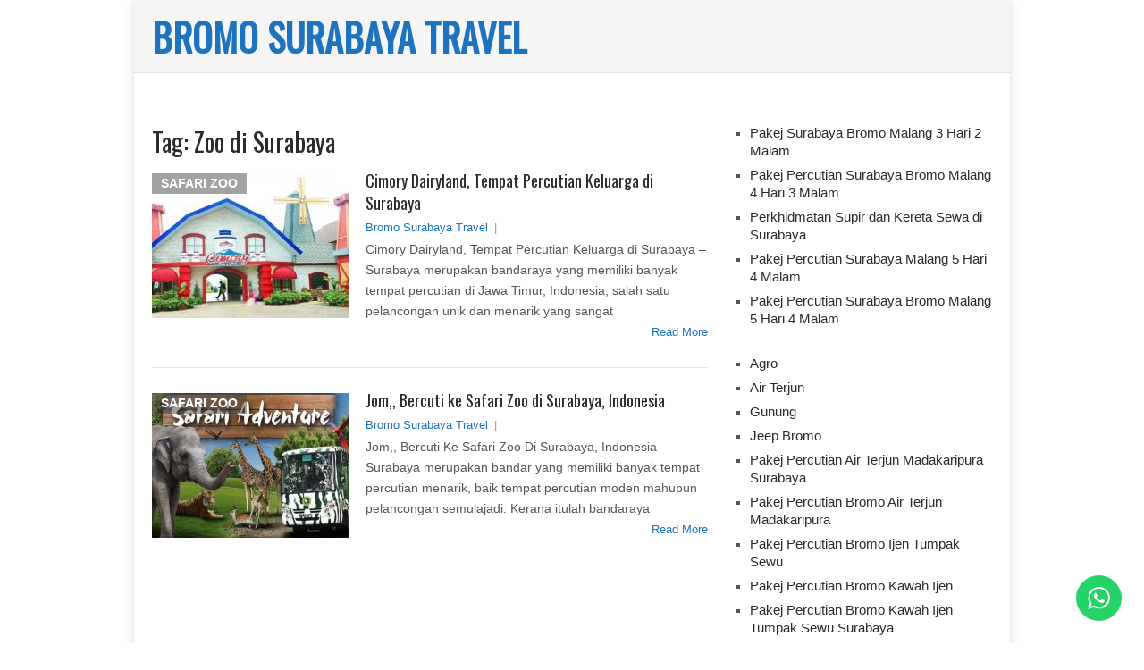

--- FILE ---
content_type: text/html; charset=UTF-8
request_url: https://bromosurabayatravel.com/tag/zoo-di-surabaya/
body_size: 10960
content:
<!DOCTYPE html>
<html dir="ltr" lang="id" prefix="og: https://ogp.me/ns#">
<head>
<meta charset="UTF-8">
<meta name="viewport" content="width=device-width, initial-scale=1">
<link rel="profile" href="http://gmpg.org/xfn/11">
<link rel="pingback" href="https://bromosurabayatravel.com/xmlrpc.php">
<script>function loadAsync(e,t){var a,n=!1;a=document.createElement("script"),a.type="text/javascript",a.src=e,a.onreadystatechange=function(){n||this.readyState&&"complete"!=this.readyState||(n=!0,"function"==typeof t&&t())},a.onload=a.onreadystatechange,document.getElementsByTagName("head")[0].appendChild(a)}</script>
<title>Zoo di Surabaya | BROMO SURABAYA TRAVEL</title>
	<style>img:is([sizes="auto" i], [sizes^="auto," i]) { contain-intrinsic-size: 3000px 1500px }</style>
	
		<!-- All in One SEO 4.9.3 - aioseo.com -->
	<meta name="robots" content="max-image-preview:large" />
	<meta name="google-site-verification" content="3004NFYdpsjn_OO2mtPJ4wic9JgcPsbG2tidPLwuYCc" />
	<link rel="canonical" href="https://bromosurabayatravel.com/tag/zoo-di-surabaya/" />
	<meta name="generator" content="All in One SEO (AIOSEO) 4.9.3" />
		<script type="application/ld+json" class="aioseo-schema">
			{"@context":"https:\/\/schema.org","@graph":[{"@type":"BreadcrumbList","@id":"https:\/\/bromosurabayatravel.com\/tag\/zoo-di-surabaya\/#breadcrumblist","itemListElement":[{"@type":"ListItem","@id":"https:\/\/bromosurabayatravel.com#listItem","position":1,"name":"Home","item":"https:\/\/bromosurabayatravel.com","nextItem":{"@type":"ListItem","@id":"https:\/\/bromosurabayatravel.com\/tag\/zoo-di-surabaya\/#listItem","name":"Zoo di Surabaya"}},{"@type":"ListItem","@id":"https:\/\/bromosurabayatravel.com\/tag\/zoo-di-surabaya\/#listItem","position":2,"name":"Zoo di Surabaya","previousItem":{"@type":"ListItem","@id":"https:\/\/bromosurabayatravel.com#listItem","name":"Home"}}]},{"@type":"CollectionPage","@id":"https:\/\/bromosurabayatravel.com\/tag\/zoo-di-surabaya\/#collectionpage","url":"https:\/\/bromosurabayatravel.com\/tag\/zoo-di-surabaya\/","name":"Zoo di Surabaya | BROMO SURABAYA TRAVEL","inLanguage":"id-ID","isPartOf":{"@id":"https:\/\/bromosurabayatravel.com\/#website"},"breadcrumb":{"@id":"https:\/\/bromosurabayatravel.com\/tag\/zoo-di-surabaya\/#breadcrumblist"}},{"@type":"Organization","@id":"https:\/\/bromosurabayatravel.com\/#organization","name":"BROMO SURABAYA TRAVEL","description":"Perkhidmatan Travel Agency ke Bromo Surabaya","url":"https:\/\/bromosurabayatravel.com\/"},{"@type":"WebSite","@id":"https:\/\/bromosurabayatravel.com\/#website","url":"https:\/\/bromosurabayatravel.com\/","name":"BROMO SURABAYA TRAVEL","description":"Perkhidmatan Travel Agency ke Bromo Surabaya","inLanguage":"id-ID","publisher":{"@id":"https:\/\/bromosurabayatravel.com\/#organization"}}]}
		</script>
		<!-- All in One SEO -->

<link rel='dns-prefetch' href='//fonts.googleapis.com' />
<link rel="alternate" type="application/rss+xml" title="BROMO SURABAYA TRAVEL &raquo; Feed" href="https://bromosurabayatravel.com/feed/" />
<link rel="alternate" type="application/rss+xml" title="BROMO SURABAYA TRAVEL &raquo; Umpan Komentar" href="https://bromosurabayatravel.com/comments/feed/" />
<link rel="alternate" type="application/rss+xml" title="BROMO SURABAYA TRAVEL &raquo; Zoo di Surabaya Umpan Tag" href="https://bromosurabayatravel.com/tag/zoo-di-surabaya/feed/" />
<style class="optimize_css_2" type="text/css" media="all">.ht-ctc-chat{--side:right}.ht-ctc-opacity-hide{opacity:0}.ht-ctc-opacity-show{opacity:1}.ht-ctc-display-hide{display:none}.ht-ctc-display-show{display:block}.ht-ctc-display-unset{display:unset!important}@keyframes ctcBounce{0%{opacity:0;transform:scale(0)}60%{opacity:1;transform:scale(1.3)}to{opacity:1;transform:scale(1)}}@keyframes ctc_fadeIn{0%{opacity:0}to{opacity:1}}.ht-ctc-bounce{animation:ctcBounce .45s ease-out forwards}.ht-ctc-fade-in{animation:ctc_fadeIn .25s ease}.ht_ctc_chat_greetings_box :not(ul):not(ol):not(.ht_ctc_default):not(.ht_ctc_defaults *){box-sizing:border-box;margin:0;padding:0}.ht_ctc_chat_greetings_box ol,.ht_ctc_chat_greetings_box ul{margin-bottom:0;margin-top:0}.ht_ctc_chat_greetings_box_layout{clear:both}.ht_ctc_greetings{pointer-events:none}.ht_ctc_chat_greetings_box{pointer-events:auto}.ht_ctc_greetings_box{opacity:0;transform:scale(0) translate(20px,20px);transform-origin:bottom var(--side,right);transition:all .4s cubic-bezier(.19,1,.22,1)}.ht_ctc_greetings_box.ht_ctc_greetings_box_open{opacity:1;pointer-events:auto;transform:scale(1) translate(0)}.ht_ctc_modal_backdrop{animation:ctc_fadeIn .2s ease;backdrop-filter:blur(1px);background:rgb(0 0 0 / .3);height:100vh;left:0;position:fixed;top:0;width:100vw;z-index:9}.ht_ctc_notification{animation:ctcBounce .45s ease-out forwards}@keyframes ht_ctc_cta_stick{0%{opacity:0;transform:translateX(6px) scaleX(.6)}to{opacity:1;transform:translateX(0) scaleX(1)}}.ht-ctc-cta-stick{animation-duration:.12s;animation-fill-mode:both;animation-name:ht_ctc_cta_stick;animation-timing-function:cubic-bezier(.25,.8,.25,1);transform-origin:var(--side,right) center}.ctc_g_content{max-height:calc(80vh - 140px);overflow-y:auto}.ctc_g_bottom,.ctc_g_content,.ctc_g_sentbutton{margin-top:-.9px!important}.greetings_header_image{display:inline-block;position:relative}.greetings_header_image img{object-fit:cover}.g_header_badge_online{border-radius:50%;bottom:0;height:12px;position:absolute;right:0;width:12px;z-index:1}@media only screen and (min-width:900px){.ctc_g_content::-webkit-scrollbar{width:2.8px}.ctc_g_content::-webkit-scrollbar-thumb{background:#a5a5a5}}@media only screen and (max-width:420px){.ctc_side_positions .ctc_m_p_left{left:0!important;right:unset!important}.ctc_side_positions .ctc_m_p_right{left:unset!important;right:0!important}.ctc_side_positions .ctc_m_p_left .ctc_greetings_close_btn{float:left!important}.ctc_side_positions .ctc_m_p_right .ctc_greetings_close_btn{float:right!important}.ctc_side_positions .ctc_m_cta_order_0{order:0!important}.ctc_side_positions .ctc_m_cta_order_1{order:1!important}.ht_ctc_greetings.ctc_m_full_width{bottom:0!important;position:fixed!important;right:0!important}.ht_ctc_greetings.ctc_m_full_width .ht_ctc_chat_greetings_box{margin:7px!important;min-width:80vw!important;position:unset!important;width:calc(100vw - 14px)!important}.ctc_m_full_width .ctc_g_message_box_width{max-width:85%!important}.ht_ctc_animation:has(.ht_ctc_greetings){animation-fill-mode:none!important}}</style>
<style id='wp-block-library-theme-inline-css' type='text/css'>
.wp-block-audio :where(figcaption){color:#555;font-size:13px;text-align:center}.is-dark-theme .wp-block-audio :where(figcaption){color:#ffffffa6}.wp-block-audio{margin:0 0 1em}.wp-block-code{border:1px solid #ccc;border-radius:4px;font-family:Menlo,Consolas,monaco,monospace;padding:.8em 1em}.wp-block-embed :where(figcaption){color:#555;font-size:13px;text-align:center}.is-dark-theme .wp-block-embed :where(figcaption){color:#ffffffa6}.wp-block-embed{margin:0 0 1em}.blocks-gallery-caption{color:#555;font-size:13px;text-align:center}.is-dark-theme .blocks-gallery-caption{color:#ffffffa6}:root :where(.wp-block-image figcaption){color:#555;font-size:13px;text-align:center}.is-dark-theme :root :where(.wp-block-image figcaption){color:#ffffffa6}.wp-block-image{margin:0 0 1em}.wp-block-pullquote{border-bottom:4px solid;border-top:4px solid;color:currentColor;margin-bottom:1.75em}.wp-block-pullquote cite,.wp-block-pullquote footer,.wp-block-pullquote__citation{color:currentColor;font-size:.8125em;font-style:normal;text-transform:uppercase}.wp-block-quote{border-left:.25em solid;margin:0 0 1.75em;padding-left:1em}.wp-block-quote cite,.wp-block-quote footer{color:currentColor;font-size:.8125em;font-style:normal;position:relative}.wp-block-quote:where(.has-text-align-right){border-left:none;border-right:.25em solid;padding-left:0;padding-right:1em}.wp-block-quote:where(.has-text-align-center){border:none;padding-left:0}.wp-block-quote.is-large,.wp-block-quote.is-style-large,.wp-block-quote:where(.is-style-plain){border:none}.wp-block-search .wp-block-search__label{font-weight:700}.wp-block-search__button{border:1px solid #ccc;padding:.375em .625em}:where(.wp-block-group.has-background){padding:1.25em 2.375em}.wp-block-separator.has-css-opacity{opacity:.4}.wp-block-separator{border:none;border-bottom:2px solid;margin-left:auto;margin-right:auto}.wp-block-separator.has-alpha-channel-opacity{opacity:1}.wp-block-separator:not(.is-style-wide):not(.is-style-dots){width:100px}.wp-block-separator.has-background:not(.is-style-dots){border-bottom:none;height:1px}.wp-block-separator.has-background:not(.is-style-wide):not(.is-style-dots){height:2px}.wp-block-table{margin:0 0 1em}.wp-block-table td,.wp-block-table th{word-break:normal}.wp-block-table :where(figcaption){color:#555;font-size:13px;text-align:center}.is-dark-theme .wp-block-table :where(figcaption){color:#ffffffa6}.wp-block-video :where(figcaption){color:#555;font-size:13px;text-align:center}.is-dark-theme .wp-block-video :where(figcaption){color:#ffffffa6}.wp-block-video{margin:0 0 1em}:root :where(.wp-block-template-part.has-background){margin-bottom:0;margin-top:0;padding:1.25em 2.375em}
</style>
<style id='classic-theme-styles-inline-css' type='text/css'>
/*! This file is auto-generated */
.wp-block-button__link{color:#fff;background-color:#32373c;border-radius:9999px;box-shadow:none;text-decoration:none;padding:calc(.667em + 2px) calc(1.333em + 2px);font-size:1.125em}.wp-block-file__button{background:#32373c;color:#fff;text-decoration:none}
</style>
<style class="optimize_css_2" type="text/css" media="all">.aioseo-toc-header{width:100%;position:relative}.aioseo-toc-header:has(.aioseo-toc-header-area){flex-direction:column;align-items:flex-start}.aioseo-toc-header .aioseo-toc-header-title{align-items:center;color:#434960;display:flex;flex:1 0 auto;font-size:24px;font-weight:700;line-height:125%;max-width:100%;gap:8px}.aioseo-toc-header .aioseo-toc-header-title .aioseo-toc-header-collapsible{display:flex;border-radius:2px;cursor:pointer;transition:transform .3s ease;background-color:#e5f0ff;box-sizing:border-box;justify-content:center;align-items:center}[dir=ltr] .aioseo-toc-header .aioseo-toc-header-title .aioseo-toc-header-collapsible{padding:8px 0 8px 10px}[dir=rtl] .aioseo-toc-header .aioseo-toc-header-title .aioseo-toc-header-collapsible{padding:8px 10px 8px 0}.aioseo-toc-header .aioseo-toc-header-title .aioseo-toc-header-collapsible svg{width:14px;height:14px}[dir=ltr] .aioseo-toc-header .aioseo-toc-header-title .aioseo-toc-header-collapsible svg{margin-right:10px}[dir=rtl] .aioseo-toc-header .aioseo-toc-header-title .aioseo-toc-header-collapsible svg{margin-left:10px}.aioseo-toc-header .aioseo-toc-header-instructions{color:#2c324c;font-size:16px;margin-bottom:0;margin-top:16px}.aioseo-toc-header .aioseo-toc-header-buttons{flex:0 1 auto}.aioseo-toc-contents{transition:transform .3s ease,opacity .3s ease;transform-origin:top;display:block;opacity:1;transform:scaleY(1);padding-top:12px}.aioseo-toc-collapsed{opacity:0;transform:scaleY(0);height:0;overflow:hidden}</style>
<style id='global-styles-inline-css' type='text/css'>
:root{--wp--preset--aspect-ratio--square: 1;--wp--preset--aspect-ratio--4-3: 4/3;--wp--preset--aspect-ratio--3-4: 3/4;--wp--preset--aspect-ratio--3-2: 3/2;--wp--preset--aspect-ratio--2-3: 2/3;--wp--preset--aspect-ratio--16-9: 16/9;--wp--preset--aspect-ratio--9-16: 9/16;--wp--preset--color--black: #000000;--wp--preset--color--cyan-bluish-gray: #abb8c3;--wp--preset--color--white: #ffffff;--wp--preset--color--pale-pink: #f78da7;--wp--preset--color--vivid-red: #cf2e2e;--wp--preset--color--luminous-vivid-orange: #ff6900;--wp--preset--color--luminous-vivid-amber: #fcb900;--wp--preset--color--light-green-cyan: #7bdcb5;--wp--preset--color--vivid-green-cyan: #00d084;--wp--preset--color--pale-cyan-blue: #8ed1fc;--wp--preset--color--vivid-cyan-blue: #0693e3;--wp--preset--color--vivid-purple: #9b51e0;--wp--preset--gradient--vivid-cyan-blue-to-vivid-purple: linear-gradient(135deg,rgba(6,147,227,1) 0%,rgb(155,81,224) 100%);--wp--preset--gradient--light-green-cyan-to-vivid-green-cyan: linear-gradient(135deg,rgb(122,220,180) 0%,rgb(0,208,130) 100%);--wp--preset--gradient--luminous-vivid-amber-to-luminous-vivid-orange: linear-gradient(135deg,rgba(252,185,0,1) 0%,rgba(255,105,0,1) 100%);--wp--preset--gradient--luminous-vivid-orange-to-vivid-red: linear-gradient(135deg,rgba(255,105,0,1) 0%,rgb(207,46,46) 100%);--wp--preset--gradient--very-light-gray-to-cyan-bluish-gray: linear-gradient(135deg,rgb(238,238,238) 0%,rgb(169,184,195) 100%);--wp--preset--gradient--cool-to-warm-spectrum: linear-gradient(135deg,rgb(74,234,220) 0%,rgb(151,120,209) 20%,rgb(207,42,186) 40%,rgb(238,44,130) 60%,rgb(251,105,98) 80%,rgb(254,248,76) 100%);--wp--preset--gradient--blush-light-purple: linear-gradient(135deg,rgb(255,206,236) 0%,rgb(152,150,240) 100%);--wp--preset--gradient--blush-bordeaux: linear-gradient(135deg,rgb(254,205,165) 0%,rgb(254,45,45) 50%,rgb(107,0,62) 100%);--wp--preset--gradient--luminous-dusk: linear-gradient(135deg,rgb(255,203,112) 0%,rgb(199,81,192) 50%,rgb(65,88,208) 100%);--wp--preset--gradient--pale-ocean: linear-gradient(135deg,rgb(255,245,203) 0%,rgb(182,227,212) 50%,rgb(51,167,181) 100%);--wp--preset--gradient--electric-grass: linear-gradient(135deg,rgb(202,248,128) 0%,rgb(113,206,126) 100%);--wp--preset--gradient--midnight: linear-gradient(135deg,rgb(2,3,129) 0%,rgb(40,116,252) 100%);--wp--preset--font-size--small: 13px;--wp--preset--font-size--medium: 20px;--wp--preset--font-size--large: 36px;--wp--preset--font-size--x-large: 42px;--wp--preset--spacing--20: 0.44rem;--wp--preset--spacing--30: 0.67rem;--wp--preset--spacing--40: 1rem;--wp--preset--spacing--50: 1.5rem;--wp--preset--spacing--60: 2.25rem;--wp--preset--spacing--70: 3.38rem;--wp--preset--spacing--80: 5.06rem;--wp--preset--shadow--natural: 6px 6px 9px rgba(0, 0, 0, 0.2);--wp--preset--shadow--deep: 12px 12px 50px rgba(0, 0, 0, 0.4);--wp--preset--shadow--sharp: 6px 6px 0px rgba(0, 0, 0, 0.2);--wp--preset--shadow--outlined: 6px 6px 0px -3px rgba(255, 255, 255, 1), 6px 6px rgba(0, 0, 0, 1);--wp--preset--shadow--crisp: 6px 6px 0px rgba(0, 0, 0, 1);}:where(.is-layout-flex){gap: 0.5em;}:where(.is-layout-grid){gap: 0.5em;}body .is-layout-flex{display: flex;}.is-layout-flex{flex-wrap: wrap;align-items: center;}.is-layout-flex > :is(*, div){margin: 0;}body .is-layout-grid{display: grid;}.is-layout-grid > :is(*, div){margin: 0;}:where(.wp-block-columns.is-layout-flex){gap: 2em;}:where(.wp-block-columns.is-layout-grid){gap: 2em;}:where(.wp-block-post-template.is-layout-flex){gap: 1.25em;}:where(.wp-block-post-template.is-layout-grid){gap: 1.25em;}.has-black-color{color: var(--wp--preset--color--black) !important;}.has-cyan-bluish-gray-color{color: var(--wp--preset--color--cyan-bluish-gray) !important;}.has-white-color{color: var(--wp--preset--color--white) !important;}.has-pale-pink-color{color: var(--wp--preset--color--pale-pink) !important;}.has-vivid-red-color{color: var(--wp--preset--color--vivid-red) !important;}.has-luminous-vivid-orange-color{color: var(--wp--preset--color--luminous-vivid-orange) !important;}.has-luminous-vivid-amber-color{color: var(--wp--preset--color--luminous-vivid-amber) !important;}.has-light-green-cyan-color{color: var(--wp--preset--color--light-green-cyan) !important;}.has-vivid-green-cyan-color{color: var(--wp--preset--color--vivid-green-cyan) !important;}.has-pale-cyan-blue-color{color: var(--wp--preset--color--pale-cyan-blue) !important;}.has-vivid-cyan-blue-color{color: var(--wp--preset--color--vivid-cyan-blue) !important;}.has-vivid-purple-color{color: var(--wp--preset--color--vivid-purple) !important;}.has-black-background-color{background-color: var(--wp--preset--color--black) !important;}.has-cyan-bluish-gray-background-color{background-color: var(--wp--preset--color--cyan-bluish-gray) !important;}.has-white-background-color{background-color: var(--wp--preset--color--white) !important;}.has-pale-pink-background-color{background-color: var(--wp--preset--color--pale-pink) !important;}.has-vivid-red-background-color{background-color: var(--wp--preset--color--vivid-red) !important;}.has-luminous-vivid-orange-background-color{background-color: var(--wp--preset--color--luminous-vivid-orange) !important;}.has-luminous-vivid-amber-background-color{background-color: var(--wp--preset--color--luminous-vivid-amber) !important;}.has-light-green-cyan-background-color{background-color: var(--wp--preset--color--light-green-cyan) !important;}.has-vivid-green-cyan-background-color{background-color: var(--wp--preset--color--vivid-green-cyan) !important;}.has-pale-cyan-blue-background-color{background-color: var(--wp--preset--color--pale-cyan-blue) !important;}.has-vivid-cyan-blue-background-color{background-color: var(--wp--preset--color--vivid-cyan-blue) !important;}.has-vivid-purple-background-color{background-color: var(--wp--preset--color--vivid-purple) !important;}.has-black-border-color{border-color: var(--wp--preset--color--black) !important;}.has-cyan-bluish-gray-border-color{border-color: var(--wp--preset--color--cyan-bluish-gray) !important;}.has-white-border-color{border-color: var(--wp--preset--color--white) !important;}.has-pale-pink-border-color{border-color: var(--wp--preset--color--pale-pink) !important;}.has-vivid-red-border-color{border-color: var(--wp--preset--color--vivid-red) !important;}.has-luminous-vivid-orange-border-color{border-color: var(--wp--preset--color--luminous-vivid-orange) !important;}.has-luminous-vivid-amber-border-color{border-color: var(--wp--preset--color--luminous-vivid-amber) !important;}.has-light-green-cyan-border-color{border-color: var(--wp--preset--color--light-green-cyan) !important;}.has-vivid-green-cyan-border-color{border-color: var(--wp--preset--color--vivid-green-cyan) !important;}.has-pale-cyan-blue-border-color{border-color: var(--wp--preset--color--pale-cyan-blue) !important;}.has-vivid-cyan-blue-border-color{border-color: var(--wp--preset--color--vivid-cyan-blue) !important;}.has-vivid-purple-border-color{border-color: var(--wp--preset--color--vivid-purple) !important;}.has-vivid-cyan-blue-to-vivid-purple-gradient-background{background: var(--wp--preset--gradient--vivid-cyan-blue-to-vivid-purple) !important;}.has-light-green-cyan-to-vivid-green-cyan-gradient-background{background: var(--wp--preset--gradient--light-green-cyan-to-vivid-green-cyan) !important;}.has-luminous-vivid-amber-to-luminous-vivid-orange-gradient-background{background: var(--wp--preset--gradient--luminous-vivid-amber-to-luminous-vivid-orange) !important;}.has-luminous-vivid-orange-to-vivid-red-gradient-background{background: var(--wp--preset--gradient--luminous-vivid-orange-to-vivid-red) !important;}.has-very-light-gray-to-cyan-bluish-gray-gradient-background{background: var(--wp--preset--gradient--very-light-gray-to-cyan-bluish-gray) !important;}.has-cool-to-warm-spectrum-gradient-background{background: var(--wp--preset--gradient--cool-to-warm-spectrum) !important;}.has-blush-light-purple-gradient-background{background: var(--wp--preset--gradient--blush-light-purple) !important;}.has-blush-bordeaux-gradient-background{background: var(--wp--preset--gradient--blush-bordeaux) !important;}.has-luminous-dusk-gradient-background{background: var(--wp--preset--gradient--luminous-dusk) !important;}.has-pale-ocean-gradient-background{background: var(--wp--preset--gradient--pale-ocean) !important;}.has-electric-grass-gradient-background{background: var(--wp--preset--gradient--electric-grass) !important;}.has-midnight-gradient-background{background: var(--wp--preset--gradient--midnight) !important;}.has-small-font-size{font-size: var(--wp--preset--font-size--small) !important;}.has-medium-font-size{font-size: var(--wp--preset--font-size--medium) !important;}.has-large-font-size{font-size: var(--wp--preset--font-size--large) !important;}.has-x-large-font-size{font-size: var(--wp--preset--font-size--x-large) !important;}
:where(.wp-block-post-template.is-layout-flex){gap: 1.25em;}:where(.wp-block-post-template.is-layout-grid){gap: 1.25em;}
:where(.wp-block-columns.is-layout-flex){gap: 2em;}:where(.wp-block-columns.is-layout-grid){gap: 2em;}
:root :where(.wp-block-pullquote){font-size: 1.5em;line-height: 1.6;}
</style>
<link rel='stylesheet' id='wpo_min-header-0-css' href='https://bromosurabayatravel.com/wp-content/cache/wpo-minify/1768829725/assets/wpo-minify-header-105816aa.min.css' type='text/css' media='all' />
<script type="text/javascript" src="https://bromosurabayatravel.com/wp-content/cache/wpo-minify/1768829725/assets/wpo-minify-header-141c184e.min.js" id="wpo_min-header-0-js"></script>
<link rel="https://api.w.org/" href="https://bromosurabayatravel.com/wp-json/" /><link rel="alternate" title="JSON" type="application/json" href="https://bromosurabayatravel.com/wp-json/wp/v2/tags/113" /><link rel="EditURI" type="application/rsd+xml" title="RSD" href="https://bromosurabayatravel.com/xmlrpc.php?rsd" />
	<link rel="preconnect" href="https://fonts.googleapis.com">
	<link rel="preconnect" href="https://fonts.gstatic.com">
	<link href='https://fonts.googleapis.com/css2?display=swap&family=Exo:wght@500&family=Oswald' rel='stylesheet'>		<style type="text/css">
							.site-title a,
				.site-description {
					color: #1e73be;
				}
						</style>
		<style type="text/css" id="custom-background-css">
body.custom-background { background-color: #ffffff; }
</style>
	<link rel="icon" href="https://bromosurabayatravel.com/wp-content/uploads/2025/01/cropped-20250121_0023161-32x32.png" sizes="32x32" />
<link rel="icon" href="https://bromosurabayatravel.com/wp-content/uploads/2025/01/cropped-20250121_0023161-192x192.png" sizes="192x192" />
<link rel="apple-touch-icon" href="https://bromosurabayatravel.com/wp-content/uploads/2025/01/cropped-20250121_0023161-180x180.png" />
<meta name="msapplication-TileImage" content="https://bromosurabayatravel.com/wp-content/uploads/2025/01/cropped-20250121_0023161-270x270.png" />
	<style id="egf-frontend-styles" type="text/css">
		p {color: #3f3f3f;font-family: 'Exo', sans-serif;font-size: 16px;font-style: normal;font-weight: 500;line-height: 1.7;text-decoration: none;text-transform: none;} h1 {font-family: 'Oswald', sans-serif;font-style: normal;font-weight: 400;text-decoration: none;text-transform: none;} h2 {font-family: 'Oswald', sans-serif;font-style: normal;font-weight: 400;line-height: 1.2;text-decoration: none;text-transform: none;} h3 {font-family: 'Oswald', sans-serif;font-size: 23px;font-style: normal;font-weight: 400;line-height: 1.2;margin-top: 34px;margin-bottom: 22px;margin-left: 5px;margin-right: 2px;text-transform: none;} h4 {font-family: 'Oswald', sans-serif;font-style: normal;font-weight: 400;line-height: 1.2;text-transform: none;} h5 {} h6 {} 	</style>
	</head>

<body id="blog" class="archive tag tag-zoo-di-surabaya tag-113 custom-background wp-embed-responsive wp-theme-point boxed cslayout">

<div class="main-container clear">

			<header id="masthead" class="site-header" role="banner">
			<div class="site-branding">
															<h2 id="logo" class="text-logo" itemprop="headline">
							<a href="https://bromosurabayatravel.com">BROMO SURABAYA TRAVEL</a>
						</h2><!-- END #logo -->
									
				<a href="#" id="pull" class="toggle-mobile-menu">Menu</a>
				<div class="primary-navigation">
					<nav id="navigation" class="mobile-menu-wrapper" role="navigation">
											</nav><!-- #navigation -->
				</div><!-- .primary-navigation -->
			</div><!-- .site-branding -->
		</header><!-- #masthead -->

		
<div id="page" class="home-page">
	<div class="content">
		<div class="article">
			<h1 class="postsby">
				<span>Tag: <span>Zoo di Surabaya</span></span>
			</h1>
			
<article class="post excerpt">
				<a href="https://bromosurabayatravel.com/2020/02/07/cimory-dairyland-pelancongan-baru-di-surabaya/" title="Cimory Dairyland, Tempat Percutian Keluarga di Surabaya" id="featured-thumbnail">
				<div class="featured-thumbnail"><img width="220" height="162" src="https://bromosurabayatravel.com/wp-content/uploads/2020/02/Cimory-Dairyland-Pelancongan-Baru-Di-Surabaya-220x162.jpg" class="attachment-featured size-featured wp-post-image" alt="Cimory Dairyland, Pelancongan Baru Di Surabaya" title="" decoding="async" /></div>				<div class="featured-cat">
					Safari Zoo				</div>
							</a>
				<header>
		<h2 class="title">
			<a href="https://bromosurabayatravel.com/2020/02/07/cimory-dairyland-pelancongan-baru-di-surabaya/" title="Cimory Dairyland, Tempat Percutian Keluarga di Surabaya" rel="bookmark">Cimory Dairyland, Tempat Percutian Keluarga di Surabaya</a>
		</h2>
		<div class="post-info"><span class="theauthor"><a href="https://bromosurabayatravel.com/author/admin/" title="Pos-pos oleh Bromo Surabaya Travel" rel="author">Bromo Surabaya Travel</a></span> | <span class="thetime"></span></div>
	</header><!--.header-->
			<div class="post-content image-caption-format-1">
			Cimory Dairyland, Tempat Percutian Keluarga di Surabaya &#8211; Surabaya merupakan bandaraya yang memiliki banyak tempat percutian di Jawa Timur, Indonesia, salah satu pelancongan unik dan menarik yang sangat		</div>
		<span class="readMore"><a href="https://bromosurabayatravel.com/2020/02/07/cimory-dairyland-pelancongan-baru-di-surabaya/" title="Cimory Dairyland, Tempat Percutian Keluarga di Surabaya" rel="nofollow">Read More</a></span>
	</article>

<article class="post excerpt">
				<a href="https://bromosurabayatravel.com/2020/02/02/jom-bercuti-ke-safari-zoo-di-surabaya/" title="Jom,, Bercuti ke Safari Zoo di Surabaya, Indonesia" id="featured-thumbnail">
				<div class="featured-thumbnail"><img width="220" height="162" src="https://bromosurabayatravel.com/wp-content/uploads/2020/02/Jom-Bercuti-Ke-Safari-Zoo-Di-Surabaya-220x162.jpg" class="attachment-featured size-featured wp-post-image" alt="Jom,, Bercuti Ke Safari Zoo Di Surabaya" title="" decoding="async" /></div>				<div class="featured-cat">
					Safari Zoo				</div>
							</a>
				<header>
		<h2 class="title">
			<a href="https://bromosurabayatravel.com/2020/02/02/jom-bercuti-ke-safari-zoo-di-surabaya/" title="Jom,, Bercuti ke Safari Zoo di Surabaya, Indonesia" rel="bookmark">Jom,, Bercuti ke Safari Zoo di Surabaya, Indonesia</a>
		</h2>
		<div class="post-info"><span class="theauthor"><a href="https://bromosurabayatravel.com/author/admin/" title="Pos-pos oleh Bromo Surabaya Travel" rel="author">Bromo Surabaya Travel</a></span> | <span class="thetime"></span></div>
	</header><!--.header-->
			<div class="post-content image-caption-format-1">
			Jom,, Bercuti Ke Safari Zoo Di Surabaya, Indonesia &#8211; Surabaya merupakan bandar yang memiliki banyak tempat percutian menarik, baik tempat percutian moden mahupun pelancongan semulajadi. Kerana itulah bandaraya		</div>
		<span class="readMore"><a href="https://bromosurabayatravel.com/2020/02/02/jom-bercuti-ke-safari-zoo-di-surabaya/" title="Jom,, Bercuti ke Safari Zoo di Surabaya, Indonesia" rel="nofollow">Read More</a></span>
	</article>
		<nav class="navigation posts-navigation" role="navigation">
			<!--Start Pagination-->
					</nav><!--End Pagination-->
		
		</div>
		
	<aside class="sidebar c-4-12">
		<div id="sidebars" class="sidebar">
			<div class="sidebar_list">
				<aside id="block-27" class="widget widget_block">
<div class="wp-block-group"><div class="wp-block-group__inner-container is-layout-flow wp-block-group-is-layout-flow">
<div class="wp-block-columns is-layout-flex wp-container-core-columns-is-layout-9d6595d7 wp-block-columns-is-layout-flex">
<div class="wp-block-column is-layout-flow wp-block-column-is-layout-flow" style="flex-basis:100%"><ul class="wp-block-latest-posts__list wp-block-latest-posts"><li><a class="wp-block-latest-posts__post-title" href="https://bromosurabayatravel.com/2025/12/20/pakej-percutian-bromo-malang-3-hari-2-malam/">Pakej Surabaya Bromo Malang 3 Hari 2 Malam</a></li>
<li><a class="wp-block-latest-posts__post-title" href="https://bromosurabayatravel.com/2025/12/15/pakej-percutian-surabaya-bromo-malang-4-hari-3-malam/">Pakej Percutian Surabaya Bromo Malang 4 Hari 3 Malam</a></li>
<li><a class="wp-block-latest-posts__post-title" href="https://bromosurabayatravel.com/2025/11/04/perkhidmatan-kereta-sewa-di-surabaya/">Perkhidmatan Supir dan Kereta Sewa di Surabaya</a></li>
<li><a class="wp-block-latest-posts__post-title" href="https://bromosurabayatravel.com/2025/07/24/pakej-percutian-surabaya-malang-5-hari-4-malam/">Pakej Percutian Surabaya Malang 5 Hari 4 Malam</a></li>
<li><a class="wp-block-latest-posts__post-title" href="https://bromosurabayatravel.com/2025/07/09/pakej-percutian-surabaya-bromo-malang-5-hari-4-malam/">Pakej Percutian Surabaya Bromo Malang 5 Hari 4 Malam</a></li>
</ul></div>
</div>
</div></div>
</aside><aside id="block-32" class="widget widget_block widget_categories"><ul class="wp-block-categories-list wp-block-categories">	<li class="cat-item cat-item-140"><a href="https://bromosurabayatravel.com/category/agro/">Agro</a>
</li>
	<li class="cat-item cat-item-52"><a href="https://bromosurabayatravel.com/category/air-terjun/">Air Terjun</a>
</li>
	<li class="cat-item cat-item-50"><a href="https://bromosurabayatravel.com/category/gunung/">Gunung</a>
</li>
	<li class="cat-item cat-item-178"><a href="https://bromosurabayatravel.com/category/jeep-bromo/">Jeep Bromo</a>
</li>
	<li class="cat-item cat-item-203"><a href="https://bromosurabayatravel.com/category/pakej-percutian-air-terjun-madakaripura-surabaya/">Pakej Percutian Air Terjun Madakaripura Surabaya</a>
</li>
	<li class="cat-item cat-item-198"><a href="https://bromosurabayatravel.com/category/pakej-percutian-bromo-air-terjun-madakaripura/">Pakej Percutian Bromo Air Terjun Madakaripura</a>
</li>
	<li class="cat-item cat-item-196"><a href="https://bromosurabayatravel.com/category/pakej-percutian-bromo-ijen-tumpak-sewu/">Pakej Percutian Bromo Ijen Tumpak Sewu</a>
</li>
	<li class="cat-item cat-item-190"><a href="https://bromosurabayatravel.com/category/pakej-percutian-bromo-kawah-ijen/">Pakej Percutian Bromo Kawah Ijen</a>
</li>
	<li class="cat-item cat-item-201"><a href="https://bromosurabayatravel.com/category/pakej-percutian-bromo-kawah-ijen-tumpak-sewu-surabaya/">Pakej Percutian Bromo Kawah Ijen Tumpak Sewu Surabaya</a>
</li>
	<li class="cat-item cat-item-193"><a href="https://bromosurabayatravel.com/category/pakej-percutian-bromo-tumpak-sewu/">Pakej Percutian Bromo Tumpak Sewu</a>
</li>
	<li class="cat-item cat-item-186"><a href="https://bromosurabayatravel.com/category/pakej-percutian-kawah-ijen/">Pakej Percutian Kawah Ijen</a>
</li>
	<li class="cat-item cat-item-191"><a href="https://bromosurabayatravel.com/category/pakej-percutian-kawah-ijen-tumpak-sewu/">Pakej Percutian Kawah Ijen Tumpak Sewu</a>
</li>
	<li class="cat-item cat-item-212"><a href="https://bromosurabayatravel.com/category/pakej-percutian-mesra-warga-emas-ke-surabaya/">Pakej Percutian Mesra Warga Emas ke Surabaya</a>
</li>
	<li class="cat-item cat-item-81"><a href="https://bromosurabayatravel.com/category/pakej-percutian-surabaya/">Pakej Percutian Surabaya</a>
</li>
	<li class="cat-item cat-item-176"><a href="https://bromosurabayatravel.com/category/pakej-percutian-surabaya-1-hari/">Pakej Percutian Surabaya 1 Hari</a>
</li>
	<li class="cat-item cat-item-182"><a href="https://bromosurabayatravel.com/category/pakej-percutian-surabaya-2-hari-1-malam/">Pakej Percutian Surabaya 2 Hari 1 Malam</a>
</li>
	<li class="cat-item cat-item-184"><a href="https://bromosurabayatravel.com/category/pakej-percutian-surabaya-3-hari-2-malam/">Pakej Percutian Surabaya 3 Hari 2 Malam</a>
</li>
	<li class="cat-item cat-item-89"><a href="https://bromosurabayatravel.com/category/pakej-percutian-surabaya-4-hari-3-malam/">Pakej Percutian Surabaya 4 Hari 3 Malam</a>
</li>
	<li class="cat-item cat-item-80"><a href="https://bromosurabayatravel.com/category/pakej-percutian-surabaya-5-hari-4-malam/">Pakej Percutian Surabaya 5 Hari 4 Malam</a>
</li>
	<li class="cat-item cat-item-177"><a href="https://bromosurabayatravel.com/category/pakej-percutian-surabaya-6-hari-5-malam/">Pakej Percutian Surabaya 6 Hari 5 Malam</a>
</li>
	<li class="cat-item cat-item-51"><a href="https://bromosurabayatravel.com/category/pantai/">Pantai</a>
</li>
	<li class="cat-item cat-item-27"><a href="https://bromosurabayatravel.com/category/perkhidmatan-supir-di-surabaya/">Perkhidmatan Supir Di Surabaya</a>
</li>
	<li class="cat-item cat-item-109"><a href="https://bromosurabayatravel.com/category/safari-zoo/">Safari Zoo</a>
</li>
	<li class="cat-item cat-item-72"><a href="https://bromosurabayatravel.com/category/tempat-percutian-keluarga-di-surabaya/">Tempat Percutian Keluarga di Surabaya</a>
</li>
	<li class="cat-item cat-item-183"><a href="https://bromosurabayatravel.com/category/tunggang-kuda-di-bromo/">Tunggang Kuda di Bromo</a>
</li>
</ul></aside>			</div>
		</div><!--sidebars-->
	</aside>
		</div><!-- .content -->
</div><!-- #page -->

	<footer>
					<div class="carousel">
				<h3 class="frontTitle">
					<div class="latest">
											</div>
				</h3>
									<div class="excerpt">
						<a href="https://bromosurabayatravel.com/2025/12/20/pakej-percutian-bromo-malang-3-hari-2-malam/" title="Pakej Surabaya Bromo Malang 3 Hari 2 Malam" id="footer-thumbnail">
							<div>
								<div class="hover"><i class="point-icon icon-zoom-in"></i></div>
																	<img width="140" height="130" src="https://bromosurabayatravel.com/wp-content/uploads/2023/11/Pakej-Percutian-Bromo-Malang-3-Hari-2-Malam-140x130.jpg" class="attachment-carousel size-carousel wp-post-image" alt="Pakej Percutian Bromo Malang 3 Hari 2 Malam" title="" decoding="async" loading="lazy" srcset="https://bromosurabayatravel.com/wp-content/uploads/2023/11/Pakej-Percutian-Bromo-Malang-3-Hari-2-Malam-140x130.jpg 140w, https://bromosurabayatravel.com/wp-content/uploads/2023/11/Pakej-Percutian-Bromo-Malang-3-Hari-2-Malam-60x57.jpg 60w" sizes="auto, (max-width: 140px) 100vw, 140px" />															</div>
							<p class="footer-title">
								<span class="featured-title">Pakej Surabaya Bromo Malang 3 Hari 2 Malam</span>
							</p>
						</a>
					</div><!--.post excerpt-->
										<div class="excerpt">
						<a href="https://bromosurabayatravel.com/2025/12/15/pakej-percutian-surabaya-bromo-malang-4-hari-3-malam/" title="Pakej Percutian Surabaya Bromo Malang 4 Hari 3 Malam" id="footer-thumbnail">
							<div>
								<div class="hover"><i class="point-icon icon-zoom-in"></i></div>
																	<img width="140" height="130" src="https://bromosurabayatravel.com/wp-content/uploads/2019/12/Pakej-Percutian-Surabaya-Bromo-Malang-4-Hari-3-Malam-140x130.jpg" class="attachment-carousel size-carousel wp-post-image" alt="Pakej Percutian Surabaya Bromo Malang 4 Hari 3 Malam" title="" decoding="async" loading="lazy" srcset="https://bromosurabayatravel.com/wp-content/uploads/2019/12/Pakej-Percutian-Surabaya-Bromo-Malang-4-Hari-3-Malam-140x130.jpg 140w, https://bromosurabayatravel.com/wp-content/uploads/2019/12/Pakej-Percutian-Surabaya-Bromo-Malang-4-Hari-3-Malam-60x57.jpg 60w" sizes="auto, (max-width: 140px) 100vw, 140px" />															</div>
							<p class="footer-title">
								<span class="featured-title">Pakej Percutian Surabaya Bromo Malang 4 Hari 3 Malam</span>
							</p>
						</a>
					</div><!--.post excerpt-->
										<div class="excerpt">
						<a href="https://bromosurabayatravel.com/2025/11/04/perkhidmatan-kereta-sewa-di-surabaya/" title="Perkhidmatan Supir dan Kereta Sewa di Surabaya" id="footer-thumbnail">
							<div>
								<div class="hover"><i class="point-icon icon-zoom-in"></i></div>
																	<img width="140" height="130" src="https://bromosurabayatravel.com/wp-content/uploads/2019/08/Perkhidmatan-Supir-dan-Kereta-Sewa-di-Surabaya-140x130.jpg" class="attachment-carousel size-carousel wp-post-image" alt="Perkhidmatan Supir dan Kereta Sewa di Surabaya" title="" decoding="async" loading="lazy" srcset="https://bromosurabayatravel.com/wp-content/uploads/2019/08/Perkhidmatan-Supir-dan-Kereta-Sewa-di-Surabaya-140x130.jpg 140w, https://bromosurabayatravel.com/wp-content/uploads/2019/08/Perkhidmatan-Supir-dan-Kereta-Sewa-di-Surabaya-60x57.jpg 60w" sizes="auto, (max-width: 140px) 100vw, 140px" />															</div>
							<p class="footer-title">
								<span class="featured-title">Perkhidmatan Supir dan Kereta Sewa di Surabaya</span>
							</p>
						</a>
					</div><!--.post excerpt-->
										<div class="excerpt">
						<a href="https://bromosurabayatravel.com/2025/07/24/pakej-percutian-surabaya-malang-5-hari-4-malam/" title="Pakej Percutian Surabaya Malang 5 Hari 4 Malam" id="footer-thumbnail">
							<div>
								<div class="hover"><i class="point-icon icon-zoom-in"></i></div>
																	<img width="140" height="130" src="https://bromosurabayatravel.com/wp-content/uploads/2025/07/Pakej_Percutian_Surabaya_Malang_5_Hari_4_Malam1-140x130.jpg" class="attachment-carousel size-carousel wp-post-image" alt="Pakej Percutian Surabaya Malang 5 Hari 4 Malam" title="" decoding="async" loading="lazy" srcset="https://bromosurabayatravel.com/wp-content/uploads/2025/07/Pakej_Percutian_Surabaya_Malang_5_Hari_4_Malam1-140x130.jpg 140w, https://bromosurabayatravel.com/wp-content/uploads/2025/07/Pakej_Percutian_Surabaya_Malang_5_Hari_4_Malam1-60x57.jpg 60w" sizes="auto, (max-width: 140px) 100vw, 140px" />															</div>
							<p class="footer-title">
								<span class="featured-title">Pakej Percutian Surabaya Malang 5 Hari 4 Malam</span>
							</p>
						</a>
					</div><!--.post excerpt-->
										<div class="excerpt">
						<a href="https://bromosurabayatravel.com/2025/07/09/pakej-percutian-surabaya-bromo-malang-5-hari-4-malam/" title="Pakej Percutian Surabaya Bromo Malang 5 Hari 4 Malam" id="footer-thumbnail">
							<div>
								<div class="hover"><i class="point-icon icon-zoom-in"></i></div>
																	<img width="140" height="130" src="https://bromosurabayatravel.com/wp-content/uploads/2019/12/Pakej-Percutian-Surabaya-Bromo-Malang-5-Hari-4-Malam-140x130.jpg" class="attachment-carousel size-carousel wp-post-image" alt="Pakej Percutian Surabaya Bromo Malang 5 Hari 4 Malam" title="" decoding="async" loading="lazy" srcset="https://bromosurabayatravel.com/wp-content/uploads/2019/12/Pakej-Percutian-Surabaya-Bromo-Malang-5-Hari-4-Malam-140x130.jpg 140w, https://bromosurabayatravel.com/wp-content/uploads/2019/12/Pakej-Percutian-Surabaya-Bromo-Malang-5-Hari-4-Malam-60x57.jpg 60w" sizes="auto, (max-width: 140px) 100vw, 140px" />															</div>
							<p class="footer-title">
								<span class="featured-title">Pakej Percutian Surabaya Bromo Malang 5 Hari 4 Malam</span>
							</p>
						</a>
					</div><!--.post excerpt-->
										<div class="excerpt">
						<a href="https://bromosurabayatravel.com/2025/07/03/pilihan-pakej-percutian-ke-surabaya/" title="BEST TRAVEL PAKEJ GROUND SURABAYA BROMO 2026/2027" id="footer-thumbnail">
							<div>
								<div class="hover"><i class="point-icon icon-zoom-in"></i></div>
																	<img width="140" height="130" src="https://bromosurabayatravel.com/wp-content/uploads/2019/07/PILIHAN-PAKEJ-PERCUTIAN-KE-SURABAYA-140x130.jpg" class="attachment-carousel size-carousel wp-post-image" alt="PILIHAN PAKEJ PERCUTIAN KE SURABAYA" title="" decoding="async" loading="lazy" srcset="https://bromosurabayatravel.com/wp-content/uploads/2019/07/PILIHAN-PAKEJ-PERCUTIAN-KE-SURABAYA-140x130.jpg 140w, https://bromosurabayatravel.com/wp-content/uploads/2019/07/PILIHAN-PAKEJ-PERCUTIAN-KE-SURABAYA-60x57.jpg 60w" sizes="auto, (max-width: 140px) 100vw, 140px" />															</div>
							<p class="footer-title">
								<span class="featured-title">BEST TRAVEL PAKEJ GROUND SURABAYA BROMO 2026/2027</span>
							</p>
						</a>
					</div><!--.post excerpt-->
								</div>
			</footer><!--footer-->
			<!--start copyrights-->
		<div class="copyrights">
			<div class="row" id="copyright-note">
								<div class="copyright-left-text"> &copy; 2026 <a href="https://bromosurabayatravel.com" title="Perkhidmatan Travel Agency ke Bromo Surabaya" rel="nofollow">BROMO SURABAYA TRAVEL</a>.</div>
				<div class="copyright-text">
					 Support by travel company <a href="http://www.agentwisatabromo.com/">AGENT WISATA BROMO</a>.				</div>
				<div class="footer-navigation">
									</div>
				<div class="top"><a href="#top" class="toplink"><i class="point-icon icon-up-dir"></i></a></div>
			</div>
		</div>
		<!--end copyrights-->
		<script type="speculationrules">
{"prefetch":[{"source":"document","where":{"and":[{"href_matches":"\/*"},{"not":{"href_matches":["\/wp-*.php","\/wp-admin\/*","\/wp-content\/uploads\/*","\/wp-content\/*","\/wp-content\/plugins\/*","\/wp-content\/themes\/point\/*","\/*\\?(.+)"]}},{"not":{"selector_matches":"a[rel~=\"nofollow\"]"}},{"not":{"selector_matches":".no-prefetch, .no-prefetch a"}}]},"eagerness":"conservative"}]}
</script>
		<!-- Click to Chat - https://holithemes.com/plugins/click-to-chat/  v4.36 -->
			<style id="ht-ctc-entry-animations">.ht_ctc_entry_animation{animation-duration:0.4s;animation-fill-mode:both;animation-delay:0s;animation-iteration-count:1;}			@keyframes ht_ctc_anim_corner {0% {opacity: 0;transform: scale(0);}100% {opacity: 1;transform: scale(1);}}.ht_ctc_an_entry_corner {animation-name: ht_ctc_anim_corner;animation-timing-function: cubic-bezier(0.25, 1, 0.5, 1);transform-origin: bottom var(--side, right);}
			</style>						<div class="ht-ctc ht-ctc-chat ctc-analytics ctc_wp_desktop style-7  ht_ctc_entry_animation ht_ctc_an_entry_corner " id="ht-ctc-chat"  
				style="display: none;  position: fixed; bottom: 25px; right: 25px;"   >
								<div class="ht_ctc_style ht_ctc_chat_style">
				<style id="ht-ctc-s7">
.ht-ctc .ctc_s_7:hover .ctc_s_7_icon_padding, .ht-ctc .ctc_s_7:hover .ctc_cta_stick{background-color:#25d366 !important;}.ht-ctc .ctc_s_7:hover svg g path{fill:#f4f4f4 !important;}</style>

<div  class="ctc_s_7 ctc-analytics ctc_nb" style="display:flex;justify-content:center;align-items:center; " data-nb_top="-7.8px" data-nb_right="-7.8px">
	<p class="ctc_s_7_cta ctc_cta ctc_cta_stick ctc-analytics ht-ctc-cta  ht-ctc-cta-hover " style="padding: 0px 16px;  color: #ffffff; background-color: #25d366; border-radius:10px; margin:0 10px;  display: none; order: 0; ">WhatsApp us</p>
	<div class="ctc_s_7_icon_padding ctc-analytics " style="font-size: 25px; color: #ffffff; padding: 13px; background-color: #25D366; border-radius: 50%;">
		<svg style="pointer-events:none; display:block; height:25px; width:25px;" height="25px" version="1.1" viewBox="0 0 509 512" width="25px">
        <g fill="none" fill-rule="evenodd" id="Page-1" stroke="none" stroke-width="1">
            <path style="fill: #ffffff;" d="M259.253137,0.00180389396 C121.502859,0.00180389396 9.83730687,111.662896 9.83730687,249.413175 C9.83730687,296.530232 22.9142299,340.597122 45.6254897,378.191325 L0.613226597,512.001804 L138.700183,467.787757 C174.430395,487.549184 215.522926,498.811168 259.253137,498.811168 C396.994498,498.811168 508.660049,387.154535 508.660049,249.415405 C508.662279,111.662896 396.996727,0.00180389396 259.253137,0.00180389396 L259.253137,0.00180389396 Z M259.253137,459.089875 C216.65782,459.089875 176.998957,446.313956 143.886359,424.41206 L63.3044195,450.21808 L89.4939401,372.345171 C64.3924908,337.776609 49.5608297,295.299463 49.5608297,249.406486 C49.5608297,133.783298 143.627719,39.7186378 259.253137,39.7186378 C374.871867,39.7186378 468.940986,133.783298 468.940986,249.406486 C468.940986,365.025215 374.874096,459.089875 259.253137,459.089875 Z M200.755924,146.247066 C196.715791,136.510165 193.62103,136.180176 187.380228,135.883632 C185.239759,135.781068 182.918689,135.682963 180.379113,135.682963 C172.338979,135.682963 164.002301,138.050856 158.97889,143.19021 C152.865178,149.44439 137.578667,164.09322 137.578667,194.171258 C137.578667,224.253755 159.487251,253.321759 162.539648,257.402027 C165.600963,261.477835 205.268745,324.111057 266.985579,349.682963 C315.157262,369.636141 329.460495,367.859106 340.450462,365.455539 C356.441543,361.9639 376.521811,350.186865 381.616571,335.917077 C386.711331,321.63837 386.711331,309.399797 385.184018,306.857991 C383.654475,304.305037 379.578667,302.782183 373.464955,299.716408 C367.351242,296.659552 337.288812,281.870254 331.68569,279.83458 C326.080339,277.796676 320.898622,278.418749 316.5887,284.378615 C310.639982,292.612729 304.918689,301.074268 300.180674,306.09099 C296.46161,310.02856 290.477218,310.577055 285.331175,308.389764 C278.564174,305.506821 259.516237,298.869139 236.160607,278.048627 C217.988923,261.847958 205.716906,241.83458 202.149458,235.711949 C198.582011,229.598236 201.835077,225.948292 204.584241,222.621648 C207.719135,218.824546 210.610997,216.097679 213.667853,212.532462 C216.724709,208.960555 218.432625,207.05866 220.470529,202.973933 C222.508433,198.898125 221.137195,194.690767 219.607652,191.629452 C218.07588,188.568136 205.835077,158.494558 200.755924,146.247066 Z" 
            fill="#ffffff" id="htwaicon-chat"/>
        </g>
        </svg>	</div>
</div>
				</div>
			</div>
							<span class="ht_ctc_chat_data" data-settings="{&quot;number&quot;:&quot;6282229785874&quot;,&quot;pre_filled&quot;:&quot;Hello,,\r\nSaya nak tanya berkaitan pakej surabaya.&quot;,&quot;dis_m&quot;:&quot;show&quot;,&quot;dis_d&quot;:&quot;show&quot;,&quot;css&quot;:&quot;cursor: pointer; z-index: 99999999;&quot;,&quot;pos_d&quot;:&quot;position: fixed; bottom: 25px; right: 25px;&quot;,&quot;pos_m&quot;:&quot;position: fixed; bottom: 25px; right: 25px;&quot;,&quot;side_d&quot;:&quot;right&quot;,&quot;side_m&quot;:&quot;right&quot;,&quot;schedule&quot;:&quot;no&quot;,&quot;se&quot;:150,&quot;ani&quot;:&quot;no-animation&quot;,&quot;url_target_d&quot;:&quot;_blank&quot;,&quot;ga&quot;:&quot;yes&quot;,&quot;gtm&quot;:&quot;1&quot;,&quot;fb&quot;:&quot;yes&quot;,&quot;webhook_format&quot;:&quot;json&quot;,&quot;g_init&quot;:&quot;default&quot;,&quot;g_an_event_name&quot;:&quot;chat: {number}&quot;,&quot;gtm_event_name&quot;:&quot;Click to Chat&quot;,&quot;pixel_event_name&quot;:&quot;Click to Chat by HoliThemes&quot;}" data-rest="a4136d0e82"></span>
				<style id='core-block-supports-inline-css' type='text/css'>
.wp-container-core-columns-is-layout-9d6595d7{flex-wrap:nowrap;}
</style>
<script type="text/javascript" id="wpo_min-footer-0-js-extra">
/* <![CDATA[ */
var ht_ctc_chat_var = {"number":"6282229785874","pre_filled":"Hello,,\r\nSaya nak tanya berkaitan pakej surabaya.","dis_m":"show","dis_d":"show","css":"cursor: pointer; z-index: 99999999;","pos_d":"position: fixed; bottom: 25px; right: 25px;","pos_m":"position: fixed; bottom: 25px; right: 25px;","side_d":"right","side_m":"right","schedule":"no","se":"150","ani":"no-animation","url_target_d":"_blank","ga":"yes","gtm":"1","fb":"yes","webhook_format":"json","g_init":"default","g_an_event_name":"chat: {number}","gtm_event_name":"Click to Chat","pixel_event_name":"Click to Chat by HoliThemes"};
var ht_ctc_variables = {"g_an_event_name":"chat: {number}","gtm_event_name":"Click to Chat","pixel_event_type":"trackCustom","pixel_event_name":"Click to Chat by HoliThemes","g_an_params":["g_an_param_1","g_an_param_2"],"g_an_param_1":{"key":"event_category","value":"Click to Chat for WhatsApp"},"g_an_param_2":{"key":"event_label","value":"{title}, {url}"},"pixel_params":["pixel_param_1","pixel_param_2","pixel_param_3","pixel_param_4"],"pixel_param_1":{"key":"Category","value":"Click to Chat for WhatsApp"},"pixel_param_2":{"key":"ID","value":"{number}"},"pixel_param_3":{"key":"Title","value":"{title}"},"pixel_param_4":{"key":"URL","value":"{url}"},"gtm_params":["gtm_param_1","gtm_param_2","gtm_param_3","gtm_param_4","gtm_param_5"],"gtm_param_1":{"key":"type","value":"chat"},"gtm_param_2":{"key":"number","value":"{number}"},"gtm_param_3":{"key":"title","value":"{title}"},"gtm_param_4":{"key":"url","value":"{url}"},"gtm_param_5":{"key":"ref","value":"dataLayer push"}};
/* ]]> */
</script>
<script type="text/javascript" src="https://bromosurabayatravel.com/wp-content/cache/wpo-minify/1768829725/assets/wpo-minify-footer-65c70768.min.js" id="wpo_min-footer-0-js" defer="defer" data-wp-strategy="defer"></script>
</div><!-- main-container -->

</body>
</html>
